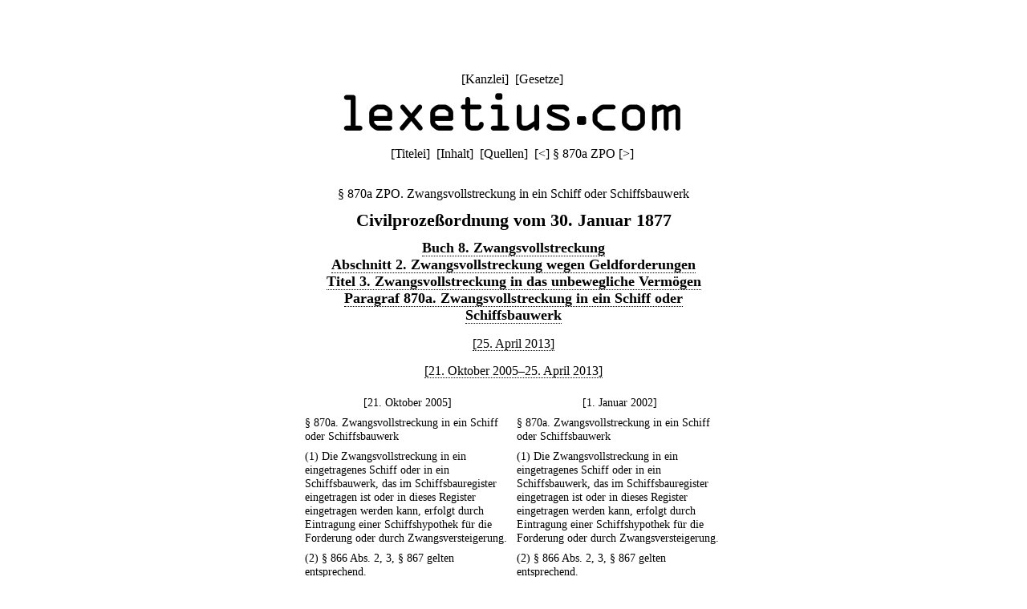

--- FILE ---
content_type: text/html;charset=utf-8
request_url: https://www.lexetius.com/CPO/870a,3
body_size: 2011
content:
<!doctype html>
<html lang="de">
	<head>
		<meta charset="utf-8">
		<meta name="viewport" content="width=device-width, initial-scale=1.0">
		<meta name="robots" content="noodp, noindex, nofollow">
		<title>§ 870a ZPO. Zwangsvollstreckung in ein Schiff oder Schiffsbauwerk</title>
		<meta name="author" content="Rechtsanwalt Dr. Thomas Fuchs, Mannheim">
		<meta name="description" content="Aktueller und historischer Volltext von § 870a ZPO. Zwangsvollstreckung in ein Schiff oder Schiffsbauwerk">
		<meta name="keywords" content="§ 870a ZPO,Zwangsvollstreckung,in,ein,Schiff,oder,Schiffsbauwerk,Civilprozeßordnung">
		
			
				<link rel="stylesheet" type="text/css" href="../../wicket/resource/com.lexetius.BasePageWithAds/BasePageWithAds-ver-B5EEDE2DCADB33464BB6CB892C08FACE.css">
			
		
	
			
			
				<link rel="stylesheet" type="text/css" href="../../wicket/resource/com.lexetius.leges.Leges/Leges-ver-275C6363AAC2EF8F253A0D84B188F0B1.css">
			
		</head>
	<body>
		<header>
			<nav>
				[<a href="/officia">Kanzlei</a>]&nbsp;
				[<a href="/leges">Gesetze</a>]&nbsp;
				<!--[<a href="/iudicia">Entscheidungen</a>]//-->
			</nav>
			<a href="/"><div id="logo"></div></a>
			<div id="abstand"></div>
			<nav>
			<span>[<a href="/CPO/Titelei" accesskey="t">Titelei</a>]&nbsp; [<a href="/CPO/Inhalt" accesskey="i">Inhalt</a>]&nbsp; [<a href="/CPO/Quellen" accesskey="q">Quellen</a>]&nbsp; </span>
			
			<span>[<a title="([Strg]+)[Alt]+[-]" accesskey="-" href="/CPO/870">&lt;</a>]&nbsp;</span><span>§ 870a ZPO</span>
			<span>[<a title="([Strg]+)[Alt]+[+]" accesskey="+" href="/CPO/871">&gt;</a>]&nbsp;</span>
		</nav>
		</header>
		<article>
			
			<div><h1 class="ohne">§ 870a ZPO. Zwangsvollstreckung in ein Schiff oder Schiffsbauwerk</h1><div class="ueberschrift">Civilproze&szlig;ordnung vom 30. Januar 1877</div><div class="abschnitt">
    <a href="/CPO/Inhalt#8">Buch 8. Zwangsvollstreckung</a>
</div><div class="abschnitt">
    <a href="/CPO/Inhalt#8-2">Abschnitt 2. Zwangsvollstreckung wegen Geldforderungen</a>
</div><div class="abschnitt">
    <a href="/CPO/Inhalt#8-2-3">Titel 3. Zwangsvollstreckung in das unbewegliche Verm&ouml;gen</a>
</div><div class="abschnitt">
    <a href="/CPO/Inhalt#8-2-3-8">Paragraf 870a. Zwangsvollstreckung in ein Schiff oder Schiffsbauwerk</a>
</div><div class="zeitraum">
    <a href="/CPO/870a,1">[25. April 2013]</a>
</div><div class="zeitraum">
    <a href="/CPO/870a,2">[21. Oktober 2005&ndash;25. April 2013]</a>
</div><table class="synopseTabelle">
    <tr>
        <th class="synopseKopf" width="50%">[21. Oktober 2005]</th><th class="synopseKopf">[1. Januar 2002]</th>
    </tr>
    <tr>
        <td class="synopseZelle">&sect; 870a. Zwangsvollstreckung in ein Schiff oder Schiffsbauwerk </td><td class="synopseZelle">&sect; 870a. Zwangsvollstreckung in ein Schiff oder Schiffsbauwerk </td>
    </tr>
    <tr>
        <td class="synopseZelle">(1) Die Zwangsvollstreckung in ein eingetragenes Schiff oder in ein Schiffsbauwerk, das im Schiffsbauregister eingetragen ist oder in dieses Register eingetragen werden kann, erfolgt durch Eintragung einer Schiffshypothek f&uuml;r die Forderung oder durch Zwangsversteigerung. </td><td class="synopseZelle">(1) Die Zwangsvollstreckung in ein eingetragenes Schiff oder in ein Schiffsbauwerk, das im Schiffsbauregister eingetragen ist oder in dieses Register eingetragen werden kann, erfolgt durch Eintragung einer Schiffshypothek f&uuml;r die Forderung oder durch Zwangsversteigerung. </td>
    </tr>
    <tr>
        <td class="synopseZelle">(2) &sect; 866 Abs. 2, 3, &sect; 867 gelten entsprechend. </td><td class="synopseZelle">(2) &sect; 866 Abs. 2, 3, &sect; 867 gelten entsprechend. </td>
    </tr>
    <tr>
        <td class="synopseZelle">(3) [1] Wird durch eine vollstreckbare Entscheidung die zu vollstreckende Entscheidung oder ihre vorl&auml;ufige Vollstreckbarkeit aufgehoben oder die Zwangsvollstreckung f&uuml;r unzul&auml;ssig erkl&auml;rt oder deren Einstellung angeordnet, so erlischt die Schiffshypothek; &sect; 57 Abs. 3 des Gesetzes &uuml;ber Rechte an eingetragenen Schiffen und Schiffsbauwerken vom 15. November 1940 <span style="color:blue"><i>(R[GBl].</i></span> I S. 1499) [ist anzuwenden]. [2] Das gleiche gilt, wenn durch eine gerichtliche Entscheidung die einstweilige Einstellung der Zwangsvollstreckung und zugleich die Aufhebung der erfolgten Vollstreckungsma&szlig;regeln angeordnet wird oder wenn die zur Abwendung der Vollstreckung nachgelassene Sicherheitsleistung oder Hinterlegung erfolgt. </td><td class="synopseZelle">(3) [1] Wird durch eine vollstreckbare Entscheidung die zu vollstreckende Entscheidung oder ihre vorl&auml;ufige Vollstreckbarkeit aufgehoben oder die Zwangsvollstreckung f&uuml;r unzul&auml;ssig erkl&auml;rt oder deren Einstellung angeordnet, so erlischt die Schiffshypothek; &sect; 57 Abs. 3 des Gesetzes &uuml;ber Rechte an eingetragenen Schiffen und Schiffsbauwerken vom 15. November 1940 <span style="color:red"><i>(Reichsgesetzbl.</i></span> I S. 1499) [ist anzuwenden]. [2] Das gleiche gilt, wenn durch eine gerichtliche Entscheidung die einstweilige Einstellung der Zwangsvollstreckung und zugleich die Aufhebung der erfolgten Vollstreckungsma&szlig;regeln angeordnet wird oder wenn die zur Abwendung der Vollstreckung nachgelassene Sicherheitsleistung oder Hinterlegung erfolgt. </td>
    </tr>
</table><div class="zeitraum">
    <i>[1. Januar 2002&ndash;21. Oktober 2005]</i>
</div><div class="paragraf">
    <sup><a name="text-sign1"><b><a href="#note-sign1">1</a></b></a></sup><b>&sect; 870a</b><b>.</b> <sup><a name="text-sign2"><b><a href="#note-sign2">2</a></b></a></sup><b>Zwangsvollstreckung in ein Schiff oder Schiffsbauwerk.</b> <span>
        <div class="absatz">(1) Die Zwangsvollstreckung in ein eingetragenes Schiff oder in ein Schiffsbauwerk, das im Schiffsbauregister eingetragen ist oder in dieses Register eingetragen werden kann, erfolgt durch Eintragung einer Schiffshypothek f&uuml;r die Forderung oder durch Zwangsversteigerung.</div>
        <div class="absatz">(2) &sect; 866 Abs. 2, 3, &sect; 867 gelten entsprechend.</div>
        <div class="absatz">
            (3) <span><sup><a name="text-sign3"><b><a href="#note-sign3">3</a></b></a></sup>[1] Wird durch eine vollstreckbare Entscheidung die zu vollstreckende Entscheidung oder ihre vorl&auml;ufige Vollstreckbarkeit aufgehoben oder die Zwangsvollstreckung f&uuml;r unzul&auml;ssig erkl&auml;rt oder deren Einstellung angeordnet, so erlischt die Schiffshypothek; &sect; 57 Abs. 3 des Gesetzes &uuml;ber Rechte an eingetragenen Schiffen und Schiffsbauwerken vom 15. November 1940 (Reichsgesetzbl. I S. 1499) [ist anzuwenden].</span> <span>[2] Das gleiche gilt, wenn durch eine gerichtliche Entscheidung die einstweilige Einstellung der Zwangsvollstreckung und zugleich die Aufhebung der erfolgten Vollstreckungsma&szlig;regeln angeordnet wird oder wenn die zur Abwendung der Vollstreckung nachgelassene Sicherheitsleistung oder Hinterlegung erfolgt.</span>
        </div>
    </span>
</div><div class="zeitraum">
    <a href="/CPO/870a,4">[1. Oktober 1950&ndash;1. Januar 2002]</a>
</div><div class="zeitraum">
    <a href="/CPO/870a,5">[1. Januar 1941&ndash;1. Oktober 1950]</a>
</div><div class="anmerkungen">
    <dl class="klein">
        <dt>Anmerkungen:</dt>
        <dd class="anmerkung">
            <a name="note-sign1"><b><a href="#text-sign1">1</a></b></a>. 1. Januar 1941: Artt. 5 Nr. 15, 25 Halbs. 1 der <a href="/CPO/Quellen#V19401221">Verordnung vom 21. Dezember 1940</a>.
        </dd>
        <dd class="anmerkung">
            <a name="note-sign2"><b><a href="#text-sign2">2</a></b></a>. 1. Januar 2002: Artt. 2 Abs. 2 S. 3, 53 Nr. 3 des <a href="/CPO/Quellen#G20010727">Gesetzes vom 27. Juli 2001</a>.
        </dd>
        <dd class="anmerkung">
            <a name="note-sign3"><b><a href="#text-sign3">3</a></b></a>. 1. Oktober 1950: Anlage 2, Artt. 9, 8 Nr. I des <a href="/CPO/Quellen#G19500912">Gesetzes vom 12. September 1950</a>.
        </dd>
    </dl>
</div>
<div class="kasten"><h2>Umfeld von § 870a ZPO</h2><h3 class="ohne"><a href="/CPO/870">§ 870 ZPO. Grundstücksgleiche Rechte</a></h3><h3 class="ohne">§ 870a ZPO. Zwangsvollstreckung in ein Schiff oder Schiffsbauwerk</h3><h3 class="ohne"><a href="/CPO/871">§ 871 ZPO. Landesrechtlicher Vorbehalt bei Eisenbahnen</a></h3></div></div>
		
		</article>
		<footer>
			<nav>
				[<a href="/impressum">Impressum/Datenschutz</a>]
			</nav>
		</footer>
	</body>
</html>


--- FILE ---
content_type: text/css
request_url: https://www.lexetius.com/wicket/resource/com.lexetius.leges.Leges/Leges-ver-275C6363AAC2EF8F253A0D84B188F0B1.css
body_size: 370
content:
/* Besondere Einstellungen */

.ohne {
	/*display: inline;*/
	font-size: 100%;
	font-weight: normal;
	margin: 0;
	text-align: center;	
}

.ueberschrift {
	font-size: 137.5%;
	font-weight: bold;
	/*margin: 1em 0 0.5em 0;*/
	margin: 0.5em 0 0.5em 0;
	text-align: center;
}

.paragraf {
	/*line-height: 1.3em;*/
}

.absatz {
	margin-top: 0.33em;
	text-indent: 2em;
	
}

.absatz:first-child {
	display: inline;
}

.abschnitt {
	font-size: 110%;
	font-weight: bold;
	text-align: center;
}

.inhalt {
	font-weight: bold;
}

.anmerkungen {
	margin-top: 1em;
}

.anmerkung {
	margin-left: 0;
	text-indent: 2em;
}

.aufzaehlung {
	list-style-type: none;
	list-style-position: inside;
	text-indent: 0;
}

.ausgerueckt {
	/*float: left;
	margin-left: -2em;*/
}

.ebene1 {
	margin-left: 2em;
}

.ebene2 {
	margin-left: 4em;
}

.ebene3 {
	margin-left: 6em;
}

.ebene4 {
	margin-left: 8em;
}

.ebene5 {
	margin-left: 10em;
}

.ebene6 {
	margin-left: 12em;
}

.ebene7 {
	margin-left: 14em;
}

.ebene8 {
	margin-left: 16em;
}

.gross {
	font-size: 110%;
}

.klein {
	font-size: 90%;
}

.zeitraum {
	margin-bottom: 0.5em;
	margin-top: 1em;
	text-align: center;
}

.anhang {
	margin-top: 32px;
}

.eintrag {
	margin-bottom: 1em;
}

.fundstelle {
	font-size: 90%;
	font-style: italic;
}

.auszug {
	font-size: 80%;
}

.kasten {
	margin: 32px 0 32px 0;
	/*background-color: #efefef;
	border-radius: 8px;
	padding: 24px;*/
}

.synopseTabelle {
	margin-top: 1em;
	border-spacing: 8px;
	font-size: 90%;
}

.synopseKopf {
	vertical-align: top;
	font-weight: normal;
}

.synopseZelle {
	vertical-align: top;
}

.absatzTabelle {
	border-spacing: 0;
	text-indent: 0;
	margin-top: 1em;
	margin-bottom: 1em;
	border: 1px solid #dddddd;
}

.absatzKopf {
	border-collapse: collapse;
	border: 1px solid #dddddd;
	padding: 3px;
	vertical-align: middle;
	font-weight: normal;
	font-style: italic;
}

.absatzZelle {
	border-collapse: collapse;
	border: 1px solid #dddddd;
	padding: 3px;
}